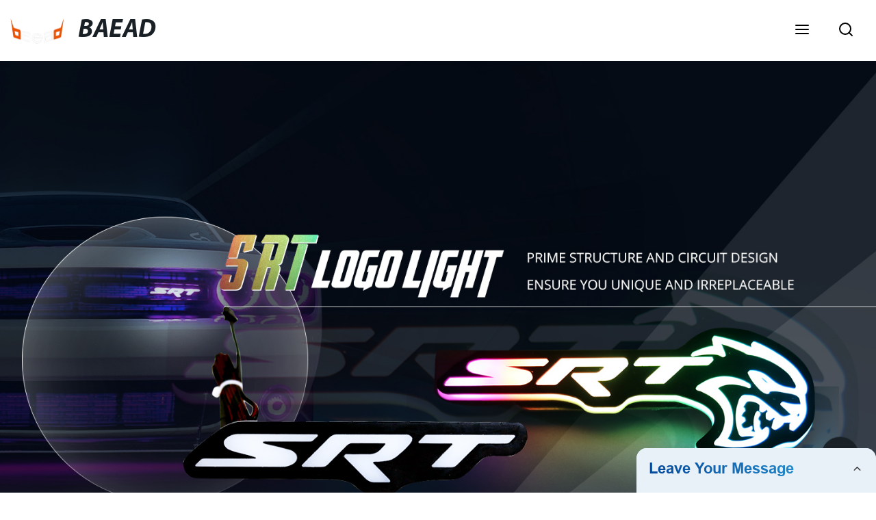

--- FILE ---
content_type: application/javascript
request_url: https://form.grofrom.com/livechat.js
body_size: 3673
content:
var formStyle="";
function getCurrentScriptPath() {
    var scripts = document.getElementsByTagName('script');
    var currentScript = scripts[scripts.length - 1];
    // console.log(currentScript); 
    var scriptSrc = currentScript.src;

  
    var path = scriptSrc.split('?')[0];  
    var queryString = scriptSrc.split('?')[1];  

   
    var params = {};
    if (queryString) {
        queryString.split('&').forEach(function (param) {
            var parts = param.split('=');
            var key = parts[0];
            var value = decodeURIComponent(parts[1]);
            params[key] = value;
        });
    }

   
     formStyle = params['livechat'];

    
    // console.log('路径:', path);
    // console.log('form 参数值:', formStyle);
}

getCurrentScriptPath();
//  console.log("test:"+formStyle)
host1 = "https://form.globalso.com/";
// host="http://localhost:8087/";
key = "017c42188c8073bd49b43800b16aa404";
var timestamp = new Date().getTime();

var hg_special_domain_name_small_language = {}, hg_minor_languages = {};
hg_special_domain_name_small_language = {'en.hu-q.com': 'en.hu-q.com', 'en.sunleem.com': 'en.hu-q.com'};
hg_minor_languages = {
    'af': 'af',
    'am': 'am',
    'ar': 'ar',
    'az': 'az',
    'be': 'be',
    'bg': 'bg',
    'bn': 'bn',
    'bs': 'bs',
    'ca': 'ca',
    'ceb': 'ceb',
    'co': 'co',
    'cs': 'cs',
    'cy': 'cy',
    'da': 'da',
    'de': 'de',
    'el': 'el',
    'en': 'en',
    'eo': 'eo',
    'es': 'es',
    'et': 'et',
    'eu': 'eu',
    'fa': 'fa',
    'fi': 'fi',
    'fr': 'fr',
    'fy': 'fy',
    'ga': 'ga',
    'gd': 'gd',
    'gl': 'gl',
    'gu': 'gu',
    'ha': 'ha',
    'haw': 'haw',
    'hi': 'hi',
    'hmn': 'hmn',
    'hr': 'hr',
    'ht': 'ht',
    'hu': 'hu',
    'hy': 'hy',
    'id': 'id',
    'ig': 'ig',
    'is': 'is',
    'it': 'it',
    'iw': 'iw',
    'ja': 'ja',
    'jw': 'jw',
    'ka': 'ka',
    'kk': 'kk',
    'km': 'km',
    'kn': 'kn',
    'ko': 'ko',
    'ku': 'ku',
    'ky': 'ky',
    'la': 'la',
    'lb': 'lb',
    'lo': 'lo',
    'lt': 'lt',
    'lv': 'lv',
    'mg': 'mg',
    'mi': 'mi',
    'mk': 'mk',
    'ml': 'ml',
    'mn': 'mn',
    'mr': 'mr',
    'ms': 'ms',
    'mt': 'mt',
    'my': 'my',
    'ne': 'ne',
    'nl': 'nl',
    'no': 'no',
    'ny': 'ny',
    'or': 'or',
    'pa': 'pa',
    'pl': 'pl',
    'ps': 'ps',
    'pt': 'pt',
    'ro': 'ro',
    'ru': 'ru',
    'rw': 'rw',
    'sd': 'sd',
    'si': 'si',
    'sk': 'sk',
    'sl': 'sl',
    'sm': 'sm',
    'sn': 'sn',
    'so': 'so',
    'sq': 'sq',
    'sr': 'sr',
    'st': 'st',
    'su': 'su',
    'sv': 'sv',
    'sw': 'sw',
    'ta': 'ta',
    'te': 'te',
    'tg': 'tg',
    'th': 'th',
    'tk': 'tk',
    'tl': 'tl',
    'tr': 'tr',
    'tt': 'tt',
    'ug': 'ug',
    'uk': 'uk',
    'ur': 'ur',
    'uz': 'uz',
    'vi': 'vi',
    'xh': 'xh',
    'yi': 'yi',
    'yo': 'yo',
    'zh': 'zh',
    'zh-tw': 'zh-tw',
    'zu': 'zu',
    'q': 'q',
    'w': 'w',
    'e': 'e',
    'r': 'r',
    't': 't',
    'y': 'y',
    'u': 'u',
    'i': 'i',
    'o': 'o',
    'p': 'p',
    'a': 'a',
    's': 's',
    'd': 'd',
    'f': 'f',
    'g': 'g',
    'h': 'h',
    'j': 'j',
    'k': 'k',
    'l': 'l',
    'z': 'z',
    'x': 'x',
    'c': 'c',
    'v': 'v',
    'b': 'b',
    'n': 'n',
    'm': 'm'
};
var scr = {},href = {}, source_address = {}, file = {}, scripts = {}, domain = {}, host = {}, html = {}, id_c = {},
    id_document = {};
id_c[timestamp] = "livechatIframe" + timestamp;
host[timestamp] = host1;
scr[timestamp] = document.body;
//------------自动获取引入js域名----------------
scripts[timestamp] = document.getElementsByTagName("script");
var durl = /(\/\/([^\/]+)\/)([\w\W]*)(livechat.js|focus\/[0-9]+.js|widget-init.js)/i;
for (var i = scripts[timestamp].length - 1; i >= 0; i--) {
    file[timestamp] = scripts[timestamp][i].getAttribute("src");
    domain[timestamp] = durl.exec(file[timestamp]);
    if (domain[timestamp] && domain[timestamp] != undefined) {
        var objRegExp = /^focus\/[0-9]+.js/;
        if (domain[timestamp].length == 5 && (domain[timestamp][4] == 'livechat.js' || objRegExp.test(domain[timestamp][4]) || domain[timestamp][4] == 'widget-init.js')) {
            host[timestamp] = domain[timestamp][1];
            source_address[timestamp] = domain[timestamp][2];
            href[timestamp] = scripts[timestamp][i].getAttribute("href");
            break;
        }
    }
}
//------------按钮绑定----------------
var domain_host_url = window.location.href;
var reg_url = /^(http|https):\/\/([^\/]+)\//i;
var domain_name = reg_url.exec(domain_host_url);
var reg = /\\|\/|\?|\？|\*|\"|\“|\”|\'|\‘|\’|\<|\>|\{|\}|\[|\]|\【|\】|\：|\:|\、|\^|\$|\!|\~|\`|\||\./g;
temp = '';
if (domain_name) temp = domain_name[0].replace(reg, "");
else if (domain_host) var temp = domain_host.replace(reg, "");
var input_btn_id = '', len = '';
if (temp) {
    input_btn_id = "mauticform_input_" + temp + "_submit";
    len = document.getElementById(input_btn_id);
    if (!len) {
        var targetElement = document.createElement("input"); // 创建一个元素节点
        targetElement.type = 'button';//submit  button
        targetElement.value = 'google统计';
        targetElement.id = input_btn_id;
        targetElement.class = "google-submit-sum livechat_" + input_btn_id;
        targetElement.style.display = "none";
        targetElement.addEventListener('click', function (e) {
            console.log('gool统计');
        });
        scr[timestamp].insertAdjacentElement("beforeend", targetElement);
        window.addEventListener('message', function (e) {
            var Date = e.data;
            if (Date.num == 3) {
                var sub = document.getElementById(Date.id_c);
                if (/msie/i.test(navigator.userAgent)) //IE
                {
                    sub.fireEvent("onclick");
                } else {
                    var e = document.createEvent('MouseEvent');
                    e.initEvent('click', false, false);
                    sub.dispatchEvent(e);
                }
            }
        }, false);
    }
    document.getElementById(input_btn_id).className = "google-form-submit-sum livechat_" + input_btn_id;
}
var myDate = new Date;
var year = myDate.getUTCFullYear(); //获取当前年
var mon = myDate.getUTCMonth() + 1; //获取当前月
var date = myDate.getUTCDate(); //获取当前日
var dates = year + "-" + mon + "-" + date;
var windowlocationhost = window.location.host;
if(!arrayPrototype(hg_special_domain_name_small_language,windowlocationhost)){
    host_arr=windowlocationhost.split('.');
    if(arrayPrototype(hg_minor_languages,host_arr[0])){
        host_arr[0]='www';
        windowlocationhost=host_arr.join('.');
    }
}
var html_url = year + '' + mon + '' + date + "_inquiry_livechat_" + windowlocationhost.replace(/\.|\:/g, "");
html[timestamp] = "<iframe src='" + host[timestamp] + "api/form/"+html_url+"?domain=" + windowlocationhost + "&key=" + key + "&date=" + dates + "&source_address=" + source_address[timestamp] + "' id='" + id_c[timestamp] + "' name='" + id_c[timestamp] + "' class='livechat_iframe' style='position:fixed; right:0; bottom:-415px;z-index: 1000000;min-width:300px;min-height:480px;width: 350px;height:480px;background:transparent;border:none;outline:none;margin:0;padding:0;transition-duration:.5s;'></iframe>"

if (scr[timestamp] !== undefined) {
    scr[timestamp].insertAdjacentHTML("beforeend", html[timestamp]);
    var domain_ = document.domain;
    var domain_host = windowlocationhost;
    var winWidth = 0;
    var winHeight = 0;
    id_document[timestamp] = document.getElementById(id_c[timestamp]);
    if (window.innerWidth) {
        winWidth = window.innerWidth;
        winHeight = window.innerHeight;
    } else if ((document.body) && (document.body.clientWidth)) {
        winWidth = document.body.clientWidth;
        winHeight = document.body.clientHeight;
    } else {
        winHeight = document.documentElement.scrollHeight;
        winWidth = document.documentElement.scrollWidth;
    }
    var sUserAgent = navigator.userAgent.toLowerCase();
    var bIsIpad = sUserAgent.match(/ipad/i) == "ipad";
    var bIsIphoneOs = sUserAgent.match(/iphone os/i) == "iphone os";
    var bIsMidp = sUserAgent.match(/midp/i) == "midp";
    var bIsUc7 = sUserAgent.match(/rv:1.2.3.4/i) == "rv:1.2.3.4";
    var bIsUc = sUserAgent.match(/ucweb/i) == "ucweb";
    var bIsAndroid = sUserAgent.match(/android/i) == "android";
    var bIsCE = sUserAgent.match(/windows ce/i) == "windows ce";
    var bIsWM = sUserAgent.match(/windows mobile/i) == "windows mobile";
    var bIframe=document.getElementById(id_c[timestamp])
     if(formStyle=="hide") {
         
     }else{
         var isAlproDomain = window.location.hostname === 'www.alprohealthcare.com' || 
                           window.location.hostname.endsWith('.alprohealthcare.com');
         var delayTime = isAlproDomain ? 20000 : 5000;
         var time = setTimeout(function () {
                bIframe.style.bottom = '-5px';
                //document.getElementsByClassName("livechat_iframe")[0].style.bottom = '-5px';
            }, delayTime);
     }
    if (bIsIpad || bIsIphoneOs || bIsMidp || bIsUc7 || bIsUc || bIsAndroid || bIsCE || bIsWM) {
    } else {
        // var time = setTimeout(function () {
        //         bIframe.style.bottom = '-5px';
        //         //document.getElementsByClassName("livechat_iframe")[0].style.bottom = '-5px';
        //     }, 5000);
        // if(domain_host.indexOf("bottlecustom.com")<0) {
        //     var time = setTimeout(function () {
        //         bIframe.style.bottom = '-5px';
        //         //document.getElementsByClassName("livechat_iframe")[0].style.bottom = '-5px';
        //     }, 5000);
        // }
    }
    
    // console.log(id_c[timestamp]);
    // console.log(id_document[timestamp]);
    iframe(id_document[timestamp], domain_, domain_host, host[timestamp], domain_host_url, key, winHeight, winWidth, time, source_address[timestamp], timestamp, id_c[timestamp], input_btn_id,href[timestamp],formStyle)
}

function iframe(id_document, domain, domain_host, host, domain_host_url, key, winHeight, winWidth, time, source_address, timestamp, id_c, input_btn_id,href,formStyle) {
    id_document.onload = function () {
        id_document.contentWindow.postMessage({
            domain: domain,
            domain_host: domain_host,
            host: host,
            domain_host_url: domain_host_url,
            key: key,
            winHeight: winHeight,
            winWidth: winWidth,
            time: time,
            source_address: source_address,
            timestamp: timestamp,
            input_btn_id: input_btn_id,
            href: href,
            id_c: id_c,
            formStyle:formStyle
        }, '*');

    }
}

window.addEventListener('message', function (e) {
    
    var Date = e.data;
    if (Date.time) clearTimeout(Date.time);
     
    if (Date.num == 2) {
        document.getElementById(Date.id_c).style.bottom = '-5px';
    } else if (Date.num == 1) {
        document.getElementById(Date.id_c).style.bottom = '-415px';
    } 
       
     
}, false);

function arrayPrototype(array,string) {
    for (var i in array){
        if(i==string)return true;
    }
    return false;
}
